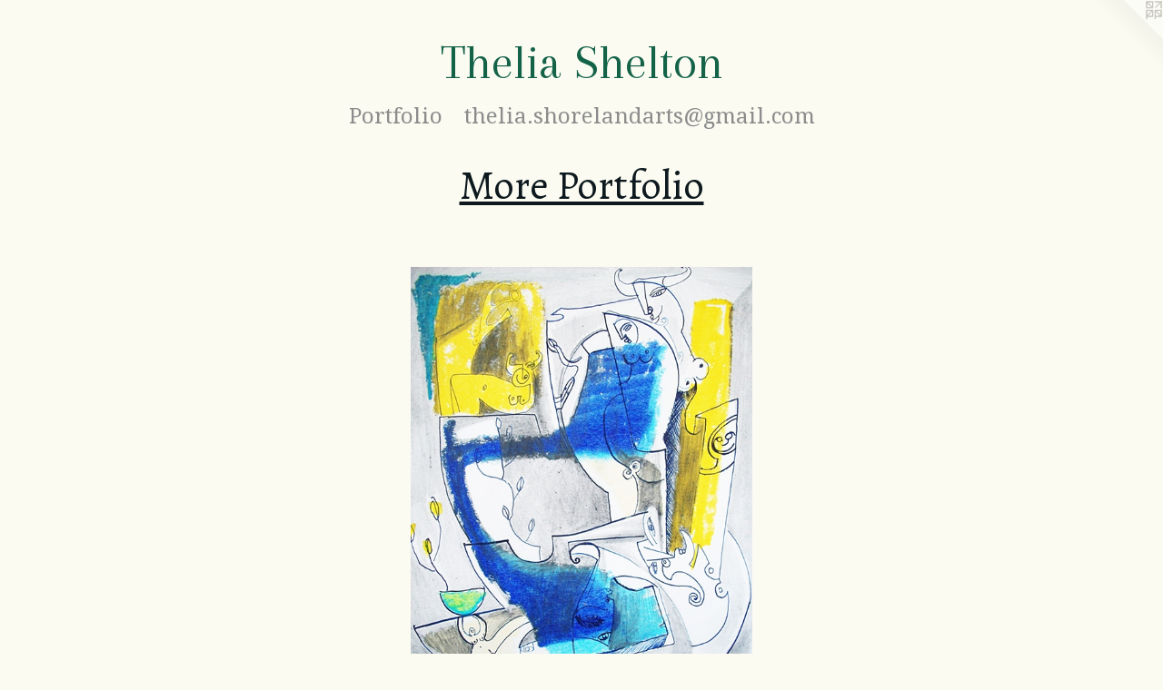

--- FILE ---
content_type: text/html;charset=utf-8
request_url: https://theliashelton.com/artwork/2054655-Untitled%20Myth.html
body_size: 3268
content:
<!doctype html><html class="no-js a-image mobile-title-align--center has-mobile-menu-icon--left l-simple p-artwork has-page-nav no-home-page mobile-menu-align--center has-wall-text "><head><meta charset="utf-8" /><meta content="IE=edge" http-equiv="X-UA-Compatible" /><meta http-equiv="X-OPP-Site-Id" content="20885" /><meta http-equiv="X-OPP-Revision" content="706" /><meta http-equiv="X-OPP-Locke-Environment" content="production" /><meta http-equiv="X-OPP-Locke-Release" content="v0.0.141" /><title>Thelia Shelton</title><link rel="canonical" href="https://theliashelton.com/artwork/2054655-Untitled%20Myth.html" /><meta content="website" property="og:type" /><meta property="og:url" content="https://theliashelton.com/artwork/2054655-Untitled%20Myth.html" /><meta property="og:title" content="Untitled Myth" /><meta content="width=device-width, initial-scale=1" name="viewport" /><link type="text/css" rel="stylesheet" href="//cdnjs.cloudflare.com/ajax/libs/normalize/3.0.2/normalize.min.css" /><link type="text/css" rel="stylesheet" media="only all" href="//maxcdn.bootstrapcdn.com/font-awesome/4.3.0/css/font-awesome.min.css" /><link type="text/css" rel="stylesheet" media="not all and (min-device-width: 600px) and (min-device-height: 600px)" href="/release/locke/production/v0.0.141/css/small.css" /><link type="text/css" rel="stylesheet" media="only all and (min-device-width: 600px) and (min-device-height: 600px)" href="/release/locke/production/v0.0.141/css/large-simple.css" /><link type="text/css" rel="stylesheet" media="not all and (min-device-width: 600px) and (min-device-height: 600px)" href="/r17301386190000000706/css/small-site.css" /><link type="text/css" rel="stylesheet" media="only all and (min-device-width: 600px) and (min-device-height: 600px)" href="/r17301386190000000706/css/large-site.css" /><link type="text/css" rel="stylesheet" media="only all and (min-device-width: 600px) and (min-device-height: 600px)" href="//fonts.googleapis.com/css?family=Arapey:400" /><link type="text/css" rel="stylesheet" media="only all and (min-device-width: 600px) and (min-device-height: 600px)" href="//fonts.googleapis.com/css?family=Droid+Serif" /><link type="text/css" rel="stylesheet" media="only all and (min-device-width: 600px) and (min-device-height: 600px)" href="//fonts.googleapis.com/css?family=Alegreya" /><link type="text/css" rel="stylesheet" media="not all and (min-device-width: 600px) and (min-device-height: 600px)" href="//fonts.googleapis.com/css?family=Droid+Serif&amp;text=MENUHomePrtfliha.snd%40gc" /><link type="text/css" rel="stylesheet" media="not all and (min-device-width: 600px) and (min-device-height: 600px)" href="//fonts.googleapis.com/css?family=Arapey:400&amp;text=Thelia%20Ston" /><script>window.OPP = window.OPP || {};
OPP.modernMQ = 'only all';
OPP.smallMQ = 'not all and (min-device-width: 600px) and (min-device-height: 600px)';
OPP.largeMQ = 'only all and (min-device-width: 600px) and (min-device-height: 600px)';
OPP.downURI = '/x/8/8/5/20885/.down';
OPP.gracePeriodURI = '/x/8/8/5/20885/.grace_period';
OPP.imgL = function (img) {
  !window.lazySizes && img.onerror();
};
OPP.imgE = function (img) {
  img.onerror = img.onload = null;
  img.src = img.getAttribute('data-src');
  //img.srcset = img.getAttribute('data-srcset');
};</script><script src="/release/locke/production/v0.0.141/js/modernizr.js"></script><script src="/release/locke/production/v0.0.141/js/masonry.js"></script><script src="/release/locke/production/v0.0.141/js/respimage.js"></script><script src="/release/locke/production/v0.0.141/js/ls.aspectratio.js"></script><script src="/release/locke/production/v0.0.141/js/lazysizes.js"></script><script src="/release/locke/production/v0.0.141/js/large.js"></script><script src="/release/locke/production/v0.0.141/js/hammer.js"></script><script>if (!Modernizr.mq('only all')) { document.write('<link type="text/css" rel="stylesheet" href="/release/locke/production/v0.0.141/css/minimal.css">') }</script><style>.media-max-width {
  display: block;
}

@media (min-height: 1028px) {

  .media-max-width {
    max-width: 536.0px;
  }

}

@media (max-height: 1028px) {

  .media-max-width {
    max-width: 52.11111111111111vh;
  }

}</style></head><body><a class=" logo hidden--small" href="http://otherpeoplespixels.com/ref/theliashelton.com" title="Website by OtherPeoplesPixels" target="_blank"></a><header id="header"><a class=" site-title" href="/home.html"><span class=" site-title-text u-break-word">Thelia Shelton</span><div class=" site-title-media"></div></a><a id="mobile-menu-icon" class="mobile-menu-icon hidden--no-js hidden--large"><svg viewBox="0 0 21 17" width="21" height="17" fill="currentColor"><rect x="0" y="0" width="21" height="3" rx="0"></rect><rect x="0" y="7" width="21" height="3" rx="0"></rect><rect x="0" y="14" width="21" height="3" rx="0"></rect></svg></a></header><nav class=" hidden--large"><ul class=" site-nav"><li class="nav-item nav-home "><a class="nav-link " href="/home.html">Home</a></li><li class="d0 nav-divider hidden--small"></li><li class="d0 nav-divider hidden--small"></li><li class="d3 nav-divider hidden--small"></li><li class="nav-item expanded nav-museum "><a class="nav-link " href="/home.html">Portfolio</a><ul><li class="nav-gallery nav-item expanded "><a class="nav-link " href="/section/510801-Assorted%20Digital.html">Assorted Digital</a></li><li class="nav-gallery nav-item expanded "><a class="nav-link " href="/section/510786-Circuit%20Head.html">Circuit Head</a></li><li class="nav-gallery nav-item expanded "><a class="nav-link " href="/section/510729-Faces%20with%20Glasses%20Digital%20Drawings.html">Faces with Glasses Digital Drawings</a></li><li class="nav-gallery nav-item expanded "><a class="nav-link " href="/section/510742-Myths%20Paintings%20which%20speak%20to%20different%20stories%2e.html">Myths Paintings which speak to different stories.</a></li><li class="nav-gallery nav-item expanded "><a class="nav-link " href="/section/510731-Mural%20Public%20Art%20Works.html">Mural Public Art Works</a></li><li class="nav-gallery nav-item expanded "><a class="nav-link " href="/section/510746-Public%20Art%20Sculptures.html">Public Art Sculptures</a></li><li class="nav-item expanded nav-museum "><a class="nav-link " href="/section/524691-Movement%20of%20the%20Masses.html">Multiples</a><ul><li class="nav-item nav-museum "><a class="nav-link " href="/section/524692-Myth%20Drawings%2c%20Pen%20and%20Ink%2fPastels%20.html">Myth Drawings</a><ul><li class="nav-gallery nav-item "><a class="nav-link " href="/artwork/3724193-PAX1-1.html">Untitled Gallery</a></li><li class="nav-gallery nav-item "><a class="nav-link " href="/artwork/1323253-Untitled.html">More Myth Drawings</a></li></ul></li></ul></li><li class="nav-gallery nav-item expanded "><a class="selected nav-link " href="/section/1606940000000.html">More Portfolio</a></li></ul></li><li class="nav-item nav-contact "><a class="nav-link " href="/contact.html">thelia.shorelandarts@gmail.com</a></li><li class="d3 nav-divider hidden--small"></li><li class="d0 nav-divider hidden--small"></li></ul></nav><div class=" content"><nav class=" hidden--small" id="nav"><header><a class=" site-title" href="/home.html"><span class=" site-title-text u-break-word">Thelia Shelton</span><div class=" site-title-media"></div></a></header><ul class=" site-nav"><li class="nav-item nav-home "><a class="nav-link " href="/home.html">Home</a></li><li class="d0 nav-divider hidden--small"></li><li class="d0 nav-divider hidden--small"></li><li class="d3 nav-divider hidden--small"></li><li class="nav-item expanded nav-museum "><a class="nav-link " href="/home.html">Portfolio</a><ul><li class="nav-gallery nav-item expanded "><a class="nav-link " href="/section/510801-Assorted%20Digital.html">Assorted Digital</a></li><li class="nav-gallery nav-item expanded "><a class="nav-link " href="/section/510786-Circuit%20Head.html">Circuit Head</a></li><li class="nav-gallery nav-item expanded "><a class="nav-link " href="/section/510729-Faces%20with%20Glasses%20Digital%20Drawings.html">Faces with Glasses Digital Drawings</a></li><li class="nav-gallery nav-item expanded "><a class="nav-link " href="/section/510742-Myths%20Paintings%20which%20speak%20to%20different%20stories%2e.html">Myths Paintings which speak to different stories.</a></li><li class="nav-gallery nav-item expanded "><a class="nav-link " href="/section/510731-Mural%20Public%20Art%20Works.html">Mural Public Art Works</a></li><li class="nav-gallery nav-item expanded "><a class="nav-link " href="/section/510746-Public%20Art%20Sculptures.html">Public Art Sculptures</a></li><li class="nav-item expanded nav-museum "><a class="nav-link " href="/section/524691-Movement%20of%20the%20Masses.html">Multiples</a><ul><li class="nav-item nav-museum "><a class="nav-link " href="/section/524692-Myth%20Drawings%2c%20Pen%20and%20Ink%2fPastels%20.html">Myth Drawings</a><ul><li class="nav-gallery nav-item "><a class="nav-link " href="/artwork/3724193-PAX1-1.html">Untitled Gallery</a></li><li class="nav-gallery nav-item "><a class="nav-link " href="/artwork/1323253-Untitled.html">More Myth Drawings</a></li></ul></li></ul></li><li class="nav-gallery nav-item expanded "><a class="selected nav-link " href="/section/1606940000000.html">More Portfolio</a></li></ul></li><li class="nav-item nav-contact "><a class="nav-link " href="/contact.html">thelia.shorelandarts@gmail.com</a></li><li class="d3 nav-divider hidden--small"></li><li class="d0 nav-divider hidden--small"></li></ul><footer><div class=" copyright">© THELIA SHELTON</div><div class=" credit"><a href="http://otherpeoplespixels.com/ref/theliashelton.com" target="_blank">Website by OtherPeoplesPixels</a></div></footer></nav><main id="main"><div class=" page clearfix media-max-width"><h1 class="parent-title title"><a href="/home.html" class="root title-segment hidden--small">Portfolio</a><span class=" title-sep hidden--small"> &gt; </span><a class=" title-segment" href="/section/1606940000000.html">More Portfolio</a></h1><div class=" media-and-info"><div class=" page-media-wrapper media"><a class=" page-media u-spaceball" title="Untitled Myth" href="/artwork/1491832-Untitled.html" id="media"><img data-aspectratio="536/720" class="u-img " alt="Untitled Myth" src="//img-cache.oppcdn.com/fixed/20885/assets/iX76hx1pJvz07D0I.jpg" srcset="//img-cache.oppcdn.com/img/v1.0/s:20885/t:QkxBTksrVEVYVCtIRVJF/p:12/g:tl/o:2.5/a:50/q:90/1400x720-iX76hx1pJvz07D0I.jpg/536x720/90571f85b9d0975de3f7f21cccf23c06.jpg 536w,
//img-cache.oppcdn.com/img/v1.0/s:20885/t:QkxBTksrVEVYVCtIRVJF/p:12/g:tl/o:2.5/a:50/q:90/984x588-iX76hx1pJvz07D0I.jpg/437x588/c2b0a208fd08805a7dc519f9aa6674a0.jpg 437w,
//img-cache.oppcdn.com/fixed/20885/assets/iX76hx1pJvz07D0I.jpg 357w" sizes="(max-device-width: 599px) 100vw,
(max-device-height: 599px) 100vw,
(max-width: 357px) 357px,
(max-height: 480px) 357px,
(max-width: 437px) 437px,
(max-height: 588px) 437px,
536px" /></a><a class=" zoom-corner" style="display: none" id="zoom-corner"><span class=" zoom-icon fa fa-search-plus"></span></a><div class="share-buttons a2a_kit social-icons hidden--small" data-a2a-title="Untitled Myth" data-a2a-url="https://theliashelton.com/artwork/2054655-Untitled%20Myth.html"><a class="u-img-link a2a_button_facebook share-button "><span class="facebook social-icon fa-facebook fa "></span></a><a class="a2a_button_google_plus u-img-link share-button "><span class="googleplus fa-google-plus social-icon fa "></span></a><a class="u-img-link a2a_button_pinterest share-button "><span class="fa-pinterest social-icon pinterest fa "></span></a></div></div><div class=" info border-color"><div class=" wall-text border-color"><div class=" wt-item wt-title">Untitled Myth</div><div class=" wt-item wt-media">pen and ink/Pastel</div><div class=" wt-item wt-date">2011</div><div class=" wt-item wt-price">$175</div></div><div class=" page-nav hidden--small border-color clearfix"><a class=" prev" id="artwork-prev" href="/artwork/2054657-Myth%20Untitled%202011.html">&lt; <span class=" m-hover-show">previous</span></a> <a class=" next" id="artwork-next" href="/artwork/1491832-Untitled.html"><span class=" m-hover-show">next</span> &gt;</a></div></div></div><div class="share-buttons a2a_kit social-icons hidden--large" data-a2a-title="Untitled Myth" data-a2a-url="https://theliashelton.com/artwork/2054655-Untitled%20Myth.html"><a class="u-img-link a2a_button_facebook share-button "><span class="facebook social-icon fa-facebook fa "></span></a><a class="a2a_button_google_plus u-img-link share-button "><span class="googleplus fa-google-plus social-icon fa "></span></a><a class="u-img-link a2a_button_pinterest share-button "><span class="fa-pinterest social-icon pinterest fa "></span></a></div></div></main></div><footer><div class=" copyright">© THELIA SHELTON</div><div class=" credit"><a href="http://otherpeoplespixels.com/ref/theliashelton.com" target="_blank">Website by OtherPeoplesPixels</a></div></footer><div class=" modal zoom-modal" style="display: none" id="zoom-modal"><style>@media (min-aspect-ratio: 67/90) {

  .zoom-media {
    width: auto;
    max-height: 720px;
    height: 100%;
  }

}

@media (max-aspect-ratio: 67/90) {

  .zoom-media {
    height: auto;
    max-width: 536px;
    width: 100%;
  }

}
@supports (object-fit: contain) {
  img.zoom-media {
    object-fit: contain;
    width: 100%;
    height: 100%;
    max-width: 536px;
    max-height: 720px;
  }
}</style><div class=" zoom-media-wrapper u-spaceball"><img onerror="OPP.imgE(this);" onload="OPP.imgL(this);" data-src="//img-cache.oppcdn.com/fixed/20885/assets/iX76hx1pJvz07D0I.jpg" data-srcset="//img-cache.oppcdn.com/img/v1.0/s:20885/t:QkxBTksrVEVYVCtIRVJF/p:12/g:tl/o:2.5/a:50/q:90/1400x720-iX76hx1pJvz07D0I.jpg/536x720/90571f85b9d0975de3f7f21cccf23c06.jpg 536w,
//img-cache.oppcdn.com/img/v1.0/s:20885/t:QkxBTksrVEVYVCtIRVJF/p:12/g:tl/o:2.5/a:50/q:90/984x588-iX76hx1pJvz07D0I.jpg/437x588/c2b0a208fd08805a7dc519f9aa6674a0.jpg 437w,
//img-cache.oppcdn.com/fixed/20885/assets/iX76hx1pJvz07D0I.jpg 357w" data-sizes="(max-device-width: 599px) 100vw,
(max-device-height: 599px) 100vw,
(max-width: 357px) 357px,
(max-height: 480px) 357px,
(max-width: 437px) 437px,
(max-height: 588px) 437px,
536px" class="zoom-media lazyload hidden--no-js " alt="Untitled Myth" /><noscript><img class="zoom-media " alt="Untitled Myth" src="//img-cache.oppcdn.com/fixed/20885/assets/iX76hx1pJvz07D0I.jpg" /></noscript></div></div><div class=" offline"></div><script src="/release/locke/production/v0.0.141/js/small.js"></script><script src="/release/locke/production/v0.0.141/js/artwork.js"></script><script>var a2a_config = a2a_config || {};a2a_config.prioritize = ['facebook','twitter','linkedin','googleplus','pinterest','instagram','tumblr','share'];a2a_config.onclick = 1;(function(){  var a = document.createElement('script');  a.type = 'text/javascript'; a.async = true;  a.src = '//static.addtoany.com/menu/page.js';  document.getElementsByTagName('head')[0].appendChild(a);})();</script><script>window.oppa=window.oppa||function(){(oppa.q=oppa.q||[]).push(arguments)};oppa('config','pathname','production/v0.0.141/20885');oppa('set','g','true');oppa('set','l','simple');oppa('set','p','artwork');oppa('set','a','image');oppa('rect','m','media','');oppa('send');</script><script async="" src="/release/locke/production/v0.0.141/js/analytics.js"></script><script src="https://otherpeoplespixels.com/static/enable-preview.js"></script></body></html>

--- FILE ---
content_type: text/css;charset=utf-8
request_url: https://theliashelton.com/r17301386190000000706/css/large-site.css
body_size: 511
content:
body {
  background-color: #FBFBF2;
  font-weight: normal;
  font-style: normal;
  font-family: "Georgia", serif;
}

body {
  color: #126588;
}

main a {
  color: #151D28;
}

main a:hover {
  text-decoration: underline;
  color: #273549;
}

main a:visited {
  color: #273549;
}

.site-title, .mobile-menu-icon {
  color: #146349;
}

.site-nav, .mobile-menu-link, nav:before, nav:after {
  color: #8c8c8c;
}

.site-nav a {
  color: #8c8c8c;
}

.site-nav a:hover {
  text-decoration: none;
  color: #a6a6a6;
}

.site-nav a:visited {
  color: #8c8c8c;
}

.site-nav a.selected {
  color: #a6a6a6;
}

.site-nav:hover a.selected {
  color: #8c8c8c;
}

footer {
  color: #1C0808;
}

footer a {
  color: #151D28;
}

footer a:hover {
  text-decoration: underline;
  color: #273549;
}

footer a:visited {
  color: #273549;
}

.title, .news-item-title, .flex-page-title {
  color: #0D191E;
}

.title a {
  color: #0D191E;
}

.title a:hover {
  text-decoration: none;
  color: #1c3742;
}

.title a:visited {
  color: #0D191E;
}

.hr, .hr-before:before, .hr-after:after, .hr-before--small:before, .hr-before--large:before, .hr-after--small:after, .hr-after--large:after {
  border-top-color: #79cbed;
}

.button {
  background: #151D28;
  color: #FBFBF2;
}

.social-icon {
  background-color: #126588;
  color: #FBFBF2;
}

.welcome-modal {
  background-color: #FFFFFF;
}

.share-button .social-icon {
  color: #126588;
}

.site-title {
  font-family: "Arapey", sans-serif;
  font-style: normal;
  font-weight: 400;
}

.site-nav {
  font-family: "Droid Serif", sans-serif;
  font-style: normal;
  font-weight: 400;
}

.section-title, .parent-title, .news-item-title, .link-name, .preview-placeholder, .preview-image, .flex-page-title {
  font-family: "Alegreya", sans-serif;
  font-style: normal;
  font-weight: 400;
}

body {
  font-size: 24px;
}

.site-title {
  font-size: 54px;
}

.site-nav {
  font-size: 24px;
}

.title, .news-item-title, .link-name, .flex-page-title {
  font-size: 45px;
}

.border-color {
  border-color: hsla(197.79662, 76.623375%, 30.19608%, 0.2);
}

.p-artwork .page-nav a {
  color: #126588;
}

.p-artwork .page-nav a:hover {
  text-decoration: none;
  color: #126588;
}

.p-artwork .page-nav a:visited {
  color: #126588;
}

.wordy {
  text-align: left;
}

--- FILE ---
content_type: text/css;charset=utf-8
request_url: https://theliashelton.com/r17301386190000000706/css/small-site.css
body_size: 372
content:
body {
  background-color: #FBFBF2;
  font-weight: normal;
  font-style: normal;
  font-family: "Georgia", serif;
}

body {
  color: #126588;
}

main a {
  color: #151D28;
}

main a:hover {
  text-decoration: underline;
  color: #273549;
}

main a:visited {
  color: #273549;
}

.site-title, .mobile-menu-icon {
  color: #146349;
}

.site-nav, .mobile-menu-link, nav:before, nav:after {
  color: #8c8c8c;
}

.site-nav a {
  color: #8c8c8c;
}

.site-nav a:hover {
  text-decoration: none;
  color: #a6a6a6;
}

.site-nav a:visited {
  color: #8c8c8c;
}

.site-nav a.selected {
  color: #a6a6a6;
}

.site-nav:hover a.selected {
  color: #8c8c8c;
}

footer {
  color: #1C0808;
}

footer a {
  color: #151D28;
}

footer a:hover {
  text-decoration: underline;
  color: #273549;
}

footer a:visited {
  color: #273549;
}

.title, .news-item-title, .flex-page-title {
  color: #0D191E;
}

.title a {
  color: #0D191E;
}

.title a:hover {
  text-decoration: none;
  color: #1c3742;
}

.title a:visited {
  color: #0D191E;
}

.hr, .hr-before:before, .hr-after:after, .hr-before--small:before, .hr-before--large:before, .hr-after--small:after, .hr-after--large:after {
  border-top-color: #79cbed;
}

.button {
  background: #151D28;
  color: #FBFBF2;
}

.social-icon {
  background-color: #126588;
  color: #FBFBF2;
}

.welcome-modal {
  background-color: #FFFFFF;
}

.site-title {
  font-family: "Arapey", sans-serif;
  font-style: normal;
  font-weight: 400;
}

nav {
  font-family: "Droid Serif", sans-serif;
  font-style: normal;
  font-weight: 400;
}

.wordy {
  text-align: left;
}

.site-title {
  font-size: 2.1875rem;
}

footer .credit a {
  color: #126588;
}

--- FILE ---
content_type: text/css; charset=utf-8
request_url: https://fonts.googleapis.com/css?family=Droid+Serif&text=MENUHomePrtfliha.snd%40gc
body_size: -442
content:
@font-face {
  font-family: 'Droid Serif';
  font-style: normal;
  font-weight: 400;
  src: url(https://fonts.gstatic.com/l/font?kit=tDbI2oqRg1oM3QBjjcaDkNr_pgL0GzaQYwKRrF2yULoiXhf138Dz72esDzH8XGM&skey=a46d7e8bf49adcd6&v=v20) format('woff2');
}


--- FILE ---
content_type: text/css; charset=utf-8
request_url: https://fonts.googleapis.com/css?family=Arapey:400&text=Thelia%20Ston
body_size: -420
content:
@font-face {
  font-family: 'Arapey';
  font-style: normal;
  font-weight: 400;
  src: url(https://fonts.gstatic.com/l/font?kit=-W__XJn-UDDA2RC6YtAaZkMZcLV2IkNUim1yxFB-&skey=72771e7dd1745eb0&v=v17) format('woff2');
}
